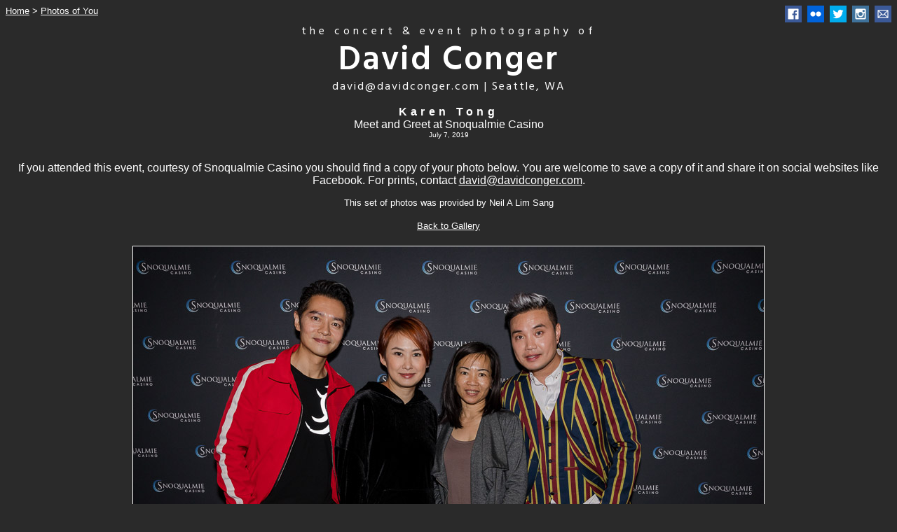

--- FILE ---
content_type: text/html
request_url: https://davidconger.com/you/2019/karentong-at-snoqualmiecasino/page-1/karentong-at-snoqualmiecasino-07.htm
body_size: 1695
content:
<!DOCTYPE html PUBLIC "-//W3C//DTD XHTML 1.0 Transitional//EN" "https://www.w3.org/TR/xhtml1/DTD/xhtml1-transitional.dtd">
<html xmlns="https://www.w3.org/1999/xhtml" xmlns:og="https://opengraphprotocol.org/schema/" xmlns:fb="https://ogp.me/ns/fb#">

<head>
<meta http-equiv="Content-Language" content="en-us" />
<meta http-equiv="Content-Type" content="text/html; charset=utf-8" />
<title>Meet and Greet with Karen Tong at Snoqualmie Casino | David Conger Photography | Concerts and Events | Seattle, WA</title>
<link href="https://fonts.googleapis.com/css?family=Hind:400,600" rel="stylesheet" type="text/css" />
<link href="../../../../css/core.css" rel="stylesheet" type="text/css" />
<link rel="stylesheet" href="../../../../css/galleries.css" type="text/css" media="screen" />
<link rel="stylesheet" href="../../../../css/all.css" type="text/css" media="screen" />

<script type="text/javascript" src="../../../../js/azureinsights.js"></script>

<style type="text/css">
.yearHeader {
	font-size: 18pt;
	letter-spacing: 2px;
	font-weight: bold;
	color: #949494;
}
.pageHeader {
	font-size: 12pt;
	letter-spacing: 4px;
	text-align: center;
	font-weight: bold;
}
</style>

</head>

<body>
<div class="headerNav">
	<div class="headerNavText">
		<a href="../../../../index.htm">Home</a> &gt; <a href="../../../index.htm">Photos of You</a>
	</div>
	<div class="headerSocialLinks">
		<a target="_top" href="https://www.facebook.com/pages/david-conger-photography/139826329427348"><img src="../../../../images/icons/facebook-24.png" style="background-color: #3B5998; border-width: 0px;" width="24" height="24" /></a>&nbsp;
		<a target="_top" href="https://www.flickr.com/photos/davidconger"><img src="../../../../images/icons/flickr-24.png" style="background-color: #0063DB; border-width: 0px;" width="24" height="24" /></a>&nbsp;
		<a target="_top" href="https://twitter.com/dcongerphoto"><img src="../../../../images/icons/twitter-24.png" style="background-color: #00ACED; border-width: 0px;" width="24" height="24" /></a>&nbsp;
		<a target="_top" href="https://instagram.com/dcongerphoto"><img src="../../../../images/icons/instagram-24.png" style="background-color: #3F729B; border-width: 0px;" width="24" height="24" /></a>&nbsp;
		<a target="_top" href="mailto:david@davidconger.com"><img src="../../../../images/icons/email-24.png" style="background-color: #3B5998; border-width: 0px;" width="24" height="24" /></a>
	</div>
</div>

<div class="headerText">
	<div class="headerTextPre">the concert &amp; event photography of</div>
	<div class="headerTextMain">David Conger</div>
	<div class="headerTextSub">david@davidconger.com | Seattle, WA</div>
</div>

<div id="gallery">
	<div id="details">
		<span id="title">Karen Tong</span><br />
		<span id="venue">Meet and Greet at Snoqualmie Casino</span><br />
		<span id="date">July 7, 2019</span>
	</div>
	
	<div>
		&nbsp;<br />If you attended this event, courtesy of Snoqualmie Casino you should find a copy of your photo below. You are welcome to save a copy of it and share it on social websites like Facebook. For prints, contact 
		<a href="mailto:david@davidconger.com">david@davidconger.com</a>.
		<span class="younavigation"><br/><br/>This set of photos was provided by Neil A Lim Sang</span><br />&nbsp;
	</div>

	<div class="younavigation">
		<a href="../index.htm">Back to Gallery</a>
		<br />&nbsp;
	</div>
	
	<ul id="images">
				<li><img src="karentong-at-snoqualmiecasino-07.jpg" height="600" width="900" /></li>
	</ul>
	
	<div class="younavigation">
		&nbsp;<br />
		<a href="../index.htm">Back to Gallery</a>
		<br />&nbsp;
	</div>
</div>

<p>
Copyright 2008-2022 | David Conger, LLC | All Rights Reserved<br />Not for distribution or reuse without permission.
</p>

</body>

</html>


--- FILE ---
content_type: text/css
request_url: https://davidconger.com/css/core.css
body_size: 441
content:
body {
	color: #FFFFFF;
	background-color: #2A2A2A;
	font-family: Arial, Helvetica, sans-serif;
	text-align: center;
}

a {
	color: #FFFFFF;
}

a:visited {
	color: #FFFFFF;
}

a:hover {
	color: #0066FF;
}


.headerText {
	font-family: 'Hind', Arial, Helvetica, sans-serif ;
}
.headerNav {
	width: 100%;
	text-align: left;
	height: 24px;
}
.headerSocialLinks {
	text-align: right
}
.headerNavText {
	position: absolute;
	font-size: 10pt; 
}
.headerTextMain {
	font-weight: 600;
	font-size: 36pt;
	letter-spacing: 2px;
	line-height: 120%;
}
.headerTextPre {
	letter-spacing: 5px;
	font-size: 12pt;
}
.headerTextSub {
	letter-spacing: 2px;
	line-height: 120%;
	font-size: 12pt;
}


--- FILE ---
content_type: text/css
request_url: https://davidconger.com/css/galleries.css
body_size: 1011
content:
#gallery {
	padding: 2px 0;
	margin: 0 auto;
	max-width: 1300px;
	/*width: 950px;*/
}

#gallery #images {
	width: 100%;
	margin: 0;
	padding: 1px 0;
	list-style: none;
}

#gallery #images li {
	padding: 5px 5px;
}


#gallery #images li img {
	z-index: 1;
	border-width: 1px;
	border-color:white;
	border-style:solid;
	margin-left: 5px;
	margin-right: 5px;
}

#gallery #fb-root{
	padding: 5px 20px;
}
#gallery #details{
	text-align: center;
	color: #FFFFFF;
	font-family: Arial, Helvetica, sans-serif;
	padding: 15px 20px;
}

#gallery #details #title  {
	font-weight: bold;
	letter-spacing: 4pt;
}
#gallery #details #tour  {
}
#gallery #details #venue {
}
#gallery #details #date  {
	font-size: 10px;
}


#gallery #images .shareOuter {
	position: relative;
}
#gallery #images .shareWide{
	z-index: 10;
	display: block; 
	visibility: visible; 
	padding-top: 5px; 
	width: 30px; 
	height: 60px; 
	position:absolute; 
	top:-417px;
	left:650px;
	margin-left:auto; 
	margin-right:auto;
}
#gallery #images .shareTallL{
	z-index: 10;
	display: block; 
	visibility: visible; 
	padding-top: 5px; 
	width: 30px; 
	height: 60px; 
	position:absolute;
  	top:-632px; /*-487*/
	left:-25px; /*303*/ 
}
#gallery #images .shareTallR{
	z-index: 10;
	display: block; 
	visibility: visible; 
	padding-top: 5px; 
	width: 30px; 
	height: 60px; 
	position:absolute;
  	top:-632px; /*-487*/
	left:875px; /*303*/ 
}
#gallery #images .shareItem{	
	border-width: 0;
}
#gallery #images .shareImage{
	border-width: 0;
	padding-bottom: 5px;
	border-width: 0px;
}




.galleryphoto{
	border-width: 5px;
	border-color: #FFFFFF;
	border-style: solid;
}
.galleryphoto:hover{
	border-color: #0066FF;
}

a {
	color: #FFFFFF;
}
a:visited {
	color: #FFFFFF;
}
a:active {
	color: #FFFFFF;
}
a:hover {
	color: #0066FF;
	text-decoration: underline;
}
.shareOuter {
	position: relative;
}
.shareWide{
	z-index: 10;
	display: block; 
	visibility: visible; 
	padding-top: 5px; 
	width: 30px; 
	height: 60px; 
	position:absolute; 
	top:-333px; /*-320*/
	left:510px; /*470*/
	margin-left:auto; 
	margin-right:auto;
}
.shareTallL{
	z-index: 10;
	display: block; 
	visibility: visible; 
	padding-top: 5px; 
	width: 30px; 
	height: 60px; 
	position:absolute;
  	top:-500px; /*-487*/
	left:-30px; /*303*/ 
}
.shareTallR{
	z-index: 10;
	display: block; 
	visibility: visible; 
	padding-top: 5px; 
	width: 30px; 
	height: 60px; 
	position:absolute;
  	top:-500px; /*-487*/
	left:343px; /*303*/ 
}
.shareItem{	
	border-width: 0;
}
.shareImage{
	border-width: 0;
	padding-bottom: 5px;
}

#gallery #youimages {
	width: 100%;
	margin: 0;
	padding: 1px 0;
	list-style: none;
}
#gallery #youimages li {
	padding: 5px 5px;
	width: 240px;
    border: 0px;
    display: inline-block;
    margin: 5px;
}
#gallery #youimages li img {
	z-index: 1;
	border-width: 1px;
	border-color:white;
	border-style:solid;
	margin-left: 5px;
	margin-right: 5px;
}

#gallery #youimage {
	width: 100%;
	margin: 0;
	padding: 1px 0;
	list-style: none;
}
#gallery #youimage li {
	padding: 5px 5px;
    border: 0px;
    display: inline-block;
    margin: 5px;
}
#gallery #youimage li img {
	z-index: 1;
	border-width: 1px;
	border-color:white;
	border-style:solid;
	max-width: 100%;
	height: auto; 
}

.younavigation {
	font-size: small;
}


--- FILE ---
content_type: text/css
request_url: https://davidconger.com/css/all.css
body_size: 592
content:
#dcHeaderImage {
	text-align: center;
	margin: 0px, auto;
	padding-top: 25px;
	padding-bottom: 10px;
}

#dcHeaderImage img {
	width: 710px;
	height: 75px;
	border-width: 0px;
	text-align: center;
}

#dcCatalogNav {
	text-align: center;
	padding-bottom: 10px;
}

#dcCatalogNav #catalogTitle {
	letter-spacing: 3px;
	font-size: 12pt;
	font-weight: 700;
}

#dcCatalogNav #catalogNav {
	font-size: 10pt;
}

#dcCatalogNav a {
	text-decoration: underline;
}


#dcListingNav {
	text-align: center;
	padding-bottom: 10px;
	padding-top: 20px;
}

#dcListingNav #listingTitle {
	font-size: 12pt;
	font-weight: 700;
	letter-spacing: 4px
}

#dcListingNav #listingNav {
	font-size: 10pt;
}

#dcListingNav a {
	text-decoration: underline;
}



.dcNavHeaderText {
	font-size: small;
}

.dcStandardBody {
	color: #FFFFFF;
	background-color: #2A2A2A;
	font-family: Arial, Helvetica, sans-serif;
	text-align: center;
}

.dcNavHeaderTable {
	width: 100%
}

.dcNavHeaderLeft {
	text-align: left;
	width: 50%;
	vertical-align: top;
}

.dcNavHeaderRight {
	text-align: right;
	width: 50%;
	vertical-align: top;
}

.dcNavHeaderImages {
	width: 16px;
	height: 16px;
	border-width: 0px;
}

.dcHeaderImage {
	width: 710px;
	height: 75px;
	border-width: 0px;
	text-align: center;
}